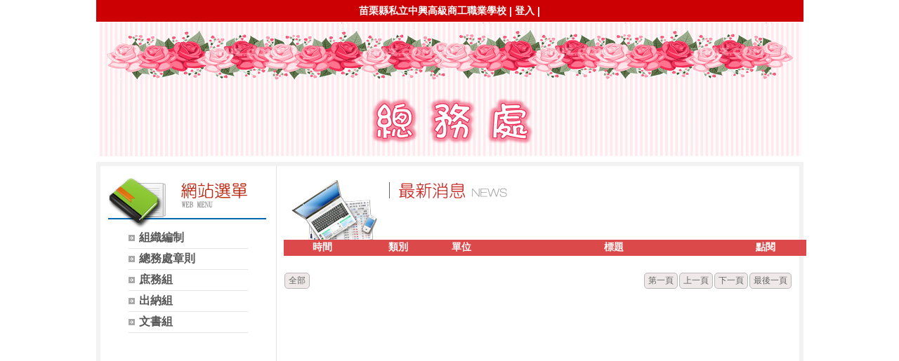

--- FILE ---
content_type: text/html; charset=UTF-8
request_url: https://www.csvs.mlc.edu.tw/ischool/publish_page/5/?cid=30
body_size: 4664
content:
<!DOCTYPE HTML PUBLIC "-//W3C//DTD HTML 4.01 Transitional//EN" "http://www.w3.org/TR/html4/loose.dtd">
<html lang="zh-Hant-TW" xmlns:og="http://ogp.me/ns#">
<head prefix="og: http://ogp.me/ns#">
<meta http-equiv="Content-type" content="text/html; charset=utf-8">
<meta http-equiv="X-UA-Compatible" content="IE=edge,chrome=1">
<meta http-equiv="Expires" content="Mon 19 Jan 2026 08:46:00 GMT">
<link rel="author" href="https://www.efroip.com">
<link rel="publisher" href="https://www.efroip.com">
<meta name="description" content="&nbsp;財產之保管維護及盤點作業流程.pdf&nbsp;70.64KByte&nbsp;">
<meta itemprop="name" content="總務處 | 總務處財產之保管維護及盤點作業流程 ">
<meta itemprop="description" content="&nbsp;財產之保管維護及盤點作業流程.pdf&nbsp;70.64KByte&nbsp;">
<meta property="og:site_name" content="總務處 | 總務處財產之保管維護及盤點作業流程 ">
<meta property="og:title" content="總務處 | 總務處財產之保管維護及盤點作業流程 ">
<meta property="og:description" content="&nbsp;財產之保管維護及盤點作業流程.pdf&nbsp;70.64KByte&nbsp;">
<meta property="og:url" content="https://www.csvs.mlc.edu.tw/ischool/publish_page/5/?cid=30">
<meta property="og:type" content="website">
<meta name="KeyWords" content="&nbsp;財產之保管維護及盤點作業流程.pdf&nbsp;70.64KByte&nbsp;">
<meta name="generator" content="數位果子iSchool">
<link href="https://www.csvs.mlc.edu.tw/ischool/publish_page/5/layout.css?Tue 13 Jan 2026 16:46:00" type="text/css" rel="stylesheet">
<link href="https://www.csvs.mlc.edu.tw/ischool/publish_page/5/WID_5_7_fb4e6330cb1d67398f94596c5a1d6bbd4485cc55/layout.css?Tue 13 Jan 2026 16:46:00" type="text/css" rel="stylesheet">
<link href="https://www.csvs.mlc.edu.tw/ischool/publish_page/5/WID_5_5_343c3c4ff9444efb5787e7b296796b46c9832389/layout.css?Tue 13 Jan 2026 16:46:00" type="text/css" rel="stylesheet">
<link href="https://www.csvs.mlc.edu.tw/ischool/publish_page/5/WID_5_1_12fedd53c19258dc1eafdd1265178c786495d70d/layout.css?Tue 13 Jan 2026 16:46:00" type="text/css" rel="stylesheet">
<link href="https://www.csvs.mlc.edu.tw/ischool/publish_page/5/WID_5_6_421c2f24f4b5d10f53304ed2f55aff319ca31f23/layout.css?Tue 13 Jan 2026 16:46:00" type="text/css" rel="stylesheet">
<link href="https://www.csvs.mlc.edu.tw/ischool/publish_page/5/WID_5_2_10e24347e19ba413b39f2b670b2a14e06570a411/layout.css?Tue 13 Jan 2026 16:46:00" type="text/css" rel="stylesheet">
<link href="https://www.csvs.mlc.edu.tw/ischool/publish_page/5/WID_5_4_b919146d2a15976ea638a565301afa2916ba92e7/layout.css?Tue 13 Jan 2026 16:46:00" type="text/css" rel="stylesheet">
<link href="https://www.csvs.mlc.edu.tw/ischool/publish_page/5/WID_5_8_9a68952f044a2f6f6a9c46ca56b8ccf09ed7bf11/layout.css?Tue 13 Jan 2026 16:46:00" type="text/css" rel="stylesheet">
<link href="https://www.csvs.mlc.edu.tw/ischool/public/jquery/latest/css/jquery-ui.css?Tue 13 Jan 2026 16:46:00" type="text/css" rel="stylesheet">
<link href="https://www.csvs.mlc.edu.tw/ischool/public/jquery/context-menu/jquery.contextMenu.css?Tue 13 Jan 2026 16:46:00" type="text/css" rel="stylesheet">
<script type="text/javascript" src="https://www.csvs.mlc.edu.tw/ischool/public/jquery/latest/js/jquery.js?Tue 13 Jan 2026 16:46:00"></script>
<script type="text/javascript" src="https://www.csvs.mlc.edu.tw/ischool/public/jquery/latest/js/jquery-ui.js?Tue 13 Jan 2026 16:46:00"></script>
<script type="text/javascript" src="https://www.csvs.mlc.edu.tw/ischool/public/jquery/jquery.bpopup.min.js?Tue 13 Jan 2026 16:46:00"></script>
<script type="text/javascript" src="https://www.csvs.mlc.edu.tw/ischool/public/jquery/jquery.resize.js?Tue 13 Jan 2026 16:46:00"></script>
<script type="text/javascript" src="https://www.csvs.mlc.edu.tw/ischool/public/utils/playclip.js?Tue 13 Jan 2026 16:46:00"></script>
<script type="text/javascript" src="https://www.csvs.mlc.edu.tw/ischool/public/jquery/jquery.carousel.js?Tue 13 Jan 2026 16:46:00"></script>
<script type="text/javascript" src="https://www.csvs.mlc.edu.tw/ischool/public/jquery/jquery.steps.min.js?Tue 13 Jan 2026 16:46:00"></script>
<script type="text/javascript" src="https://www.csvs.mlc.edu.tw/ischool/public/utils/storage.js?Tue 13 Jan 2026 16:46:00"></script>
<script type="text/javascript" src="https://www.csvs.mlc.edu.tw/ischool/widget/resource_integration/js/resource_view.min.js?Tue 13 Jan 2026 16:46:00"></script>
<script type="text/javascript" src="https://www.csvs.mlc.edu.tw/ischool/public/jquery/context-menu/jquery.contextMenu.js?Tue 13 Jan 2026 16:46:00"></script>
<script type="text/javascript" src="https://www.csvs.mlc.edu.tw/ischool/publish_page/5/main.js?Tue 13 Jan 2026 16:46:00"></script>
<title>總務處 | 總務處財產之保管維護及盤點作業流程 </title><script nonce="GeSYziJCZ7CqR7MFub1XoA==">var g_rwd=0;var g_bid=5;var g_ac_type=0;var g_web_accessibility=0;var g_rwd_device_width=767;var g_disable_mainmenu_auto_scroll=false;var g_disable_right_menu=false;var g_enable_auto_close_floating_window=false;var g_auto_close_floating_window_time=0;var g_auto_close_floating_window_timer=null;var g_default_active_class_id=parseInt('30');var g_root_path='https://www.csvs.mlc.edu.tw/ischool/';var g_debug='';var g_home_class_id=parseInt('');var g_force=parseInt('');var g_api_url='https://www.csvs.mlc.edu.tw/api/';var g_person_id='-1';var g_person_name='';var g_person_level='-1';function load_data(){var cc=parseInt('0');var uid='';var pid=parseInt('-1');if(cc=='1'){window.location='?cid='+pid;return;}}</script>
<!-- Google Tag Manager -->
<script>(function(w,d,s,l,i){w[l]=w[l]||[];w[l].push({'gtm.start':
new Date().getTime(),event:'gtm.js'});var f=d.getElementsByTagName(s)[0],
j=d.createElement(s),dl=l!='dataLayer'?'&l='+l:'';j.async=true;j.src=
'https://www.googletagmanager.com/gtm.js?id='+i+dl;f.parentNode.insertBefore(j,f);
})(window,document,'script','dataLayer','GTM-TNTQXT6');</script>
<!-- End Google Tag Manager --></head>
<a class='gotocenter-x tab-ctl-x' href='#Accesskey_C' id='gotocenter' title='跳到主要內容' style='position:absolute;left:10px;top:-999px'>跳到主要內容</a><body id='layout' >
<div id='container' class='' >
<div id='head' class='s2' >
<div id='short_link' class='WID_5_7_fb4e6330cb1d67398f94596c5a1d6bbd4485cc55 widget-x'>
<div id='nav-bar'>
<a href="https://www.csvs.mlc.edu.tw/home" class="b-link tab-ctl-x" target="_blank" rel="noreferrer noopener" title="苗栗縣私立中興高級商工職業學校(另開啟新視窗)">苗栗縣私立中興高級商工職業學校</a><span class="sline"> | </span><a href="https://www.csvs.mlc.edu.tw/ischool/config/login.php?continue=https%3A%2F%2Fwww.csvs.mlc.edu.tw%2Fischool%2Fconfig%2Fboard_admin.php%3Fbid%3D5" class="b-link tab-ctl-x" target="_blank" rel="noreferrer noopener" title="登入(另開啟新視窗)">登入</a><span class="sline"> | </span></div>
</div>
<div id='header' class='WID_5_5_343c3c4ff9444efb5787e7b296796b46c9832389 widget-x'>
<div id='header_pic' role='img' aria-label='網站開頭' data-image-width='1000' data-image-height='192' data-widget-height='200'>
</div></div>
</div>
<div id='content' class='' >
<div id='left-content-space' class='' >
</div>
<div id='center-content' class='' >
<div id='left_sider' class='s1' >
<div id='main_menu' class='WID_5_1_12fedd53c19258dc1eafdd1265178c786495d70d widget-x'>
<div class="nav-trigger hamburger tab-ctl-x"><div class="open-btn"><span class="mobile"></span><span class="mobile"></span><span class="mobile"></span></div><span class="open-btn-title">網站選單</span></div><div id='main_menu_x' class='main-menu-content' data-widget-depth='1' data-widget-submenu-expand-mode='0'><div id='main_menu_title'></div><strong style="display:none;">網站選單</strong><div id='main_menu_content'><dl class='main_nav'><dd field="0"><a href="https://www.csvs.mlc.edu.tw/ischool/publish_page/5?cid=4290" id='C-4290' class='tab-ctl-x' title='組織編制'><span>組織編制</span></a></dd><dd field="0"><a href="https://www.csvs.mlc.edu.tw/ischool/publish_page/5?cid=4452" id='C-4452' class='tab-ctl-x' title='總務處章則'><span>總務處章則</span></a></dd><dd field="0"><a href="https://www.csvs.mlc.edu.tw/ischool/publish_page/23" id='C-4291' class='tab-ctl-x' title='庶務組(另開啟新視窗)' target='_blank'><span>庶務組</span></a></dd><dd field="0"><a href="https://www.csvs.mlc.edu.tw/ischool/publish_page/22" id='C-4293' class='tab-ctl-x' title='出納組(另開啟新視窗)' target='_blank'><span>出納組</span></a></dd><dd field="0"><a href="https://www.csvs.mlc.edu.tw/ischool/publish_page/21" id='C-4294' class='tab-ctl-x' title='文書組(另開啟新視窗)' target='_blank'><span>文書組</span></a></dd></dl></div><div class='footer'></div></div><div id='mobile_main_menu_content2' class='mobile-main-menu-content' style='display:none;background-color:#ffffff'><dd field="0"><a href="https://www.csvs.mlc.edu.tw/ischool/publish_page/5?cid=4290" id='C-4290' class='tab-ctl-x' title='組織編制'><span>組織編制</span></a><ul></ul></dd><dd field="0"><a href="https://www.csvs.mlc.edu.tw/ischool/publish_page/5?cid=4452" id='C-4452' class='tab-ctl-x' title='總務處章則'><span>總務處章則</span></a><ul></ul></dd><dd field="0"><a href="https://www.csvs.mlc.edu.tw/ischool/publish_page/23" id='C-4291' class='tab-ctl-x' title='庶務組(另開啟新視窗)' target='_blank'><span>庶務組</span></a><ul></ul></dd><dd field="0"><a href="https://www.csvs.mlc.edu.tw/ischool/publish_page/22" id='C-4293' class='tab-ctl-x' title='出納組(另開啟新視窗)' target='_blank'><span>出納組</span></a><ul></ul></dd><dd field="0"><a href="https://www.csvs.mlc.edu.tw/ischool/publish_page/21" id='C-4294' class='tab-ctl-x' title='文書組(另開啟新視窗)' target='_blank'><span>文書組</span></a><ul></ul></dd></div></div>
</div>
<div id='main' class='s1' >
<div id='site_embed_pages' class='WID_5_6_421c2f24f4b5d10f53304ed2f55aff319ca31f23'>
<div class='pagecontent'><div id="page_main" class="WID_5_1_b03b7baba72b64327e32dce2ba9b68d00c877810"><div id="sites_page_content"><div id="div_news_table_main" style="position:absolute;float:left;height:auto"><div class="sites-subpages-map"><div id="div_news_table_1_topbanner"><div id="div_news_table_1_topbanner_center"><div style="font-size:1.0em;padding:0px;margin:0px"><a class='a_map tab-ctl-x' href='?cid=26' title='法令規章'>法令規章</a> / <span class='l_map'>總務處財產之保管維護及盤點作業流程 </span></div></div></div></div><div id="page_main_content" class="contentArea" style="width:100%;height:auto;float:left"><table class="baseTB" style="border-collapse: collapse; border-width: initial; border-style: none; border-color: initial; margin-left: auto; margin-right: auto;" width="100%"><tbody><tr><td style="vertical-align: top;"><img align="absmiddle" alt="" src="http://163.19.233.3/ischool/resources/WID_5_1_b03b7baba72b64327e32dce2ba9b68d00c877810/CLS_5_1_f2347feda94d30eb61ace4dff634569cfacef9bc/525235630f9f6b2c461f726f72dc6caf.gif" /> <a href="https://www.csvs.mlc.edu.tw/ischool/resources/WID_5_1_b03b7baba72b64327e32dce2ba9b68d00c877810/CLS_5_1_f2347feda94d30eb61ace4dff634569cfacef9bc/9b11699bdbde80ab60970d26370b9d1d.pdf" style="color: rgb(0, 172, 226);" target="_blank" title="財產之保管維護及盤點作業流程.pdf.pdf">財產之保管維護及盤點作業流程.pdf</a> 70.64KByte</td></tr></tbody></table><p> </p></div></div></div></div></div></div>
<div id='site_news' class='WID_5_2_10e24347e19ba413b39f2b670b2a14e06570a411 widget-x'>
<div id="main" class="main-x" data-show-col-time="1" data-show-col-time-width="15%" data-show-col-attr="1" data-show-col-attr-width="15%" data-show-col-unit="1" data-show-col-unit-width="10%" data-show-col-user="0" data-show-col-user-width="10%" data-show-col-click="1" data-show-col-click-width="10%" data-show-col-serial="0" data-show-col-serial-width="15%" data-show-time-format="1" data-show-col-order="Serial,Time,Attr,Unit,News,User,Click" data-show-unit-tags="0" data-widget-news-open-mode="0"><div id="div_topbanner" class="topbanner-x"><h2 id="widget-title-text1"><span>消息公佈欄</span></h2></div><div id="div_news_table_1"><div id="div_news_table_1_main" class="news_main" style="float:left;height:100%;"><div id="div_news_table_1_topbanner"><div id="div_news_table_1_topbanner_left"></div><div id="div_news_table_1_topbanner_center"></div><div id="div_news_table_1_topbanner_right"></div></div><div id="div_table_content" style="position:relative"><table id="ntb" pageNum="0" maxRows="9" flock="" field="time" fval="" order="DESC" totalPages="" keyword="" class="sortable" width="100%" style="table-layout:fixed"><thead><tr><th scope="col" order="DESC" hid="time" id="title" style="width:15%" title="點擊欄位執行排序功能">時間</th><th scope="col" order="DESC" hid="attr" id="title" style="width:15%" title="點擊欄位執行排序功能">類別</th><th scope="col" order="DESC" hid="unit" id="title" style="width:10%" title="點擊欄位執行排序功能">單位</th><th scope="col" order="DESC" hid="title" id="title" title="點擊欄位執行排序功能">標題</th><th scope="col" order="DESC" hid="clicks" id="title" style="width:10%" title="點擊欄位執行排序功能">點閱</th></tr></thead><tbody></tbody></table><div id="ntb_bottom"><span id="btnAll" class="btn" style="float:left;"><a class="tab-ctl-x" id="all" href="https://www.csvs.mlc.edu.tw/ischool/widget/site_news/main2.php?uid=WID_5_2_10e24347e19ba413b39f2b670b2a14e06570a411&maximize=1&allbtn=0" style="cursor:pointer" target="_blank" title="全部消息公佈欄(另開啟新視窗)">全部</a></span><div style="float:right;"><span id="btnFirst" class="btn"><a href="javascript:void(0);">第一頁</a></span><span id="btnPrev" class="btn"><a href="javascript:void(0);">上一頁</a></span><span id="btnNext" class="btn"><a href="javascript:void(0);">下一頁</a></span><span id="btnLast" class="btn"><a href="javascript:void(0);">最後一頁</a></span></div></div></div><div class="loading" style="display:none;position:absolute;width:16px;height:16px"><img alt="loading image" src="../../static/image/loading.gif"></div></div><div class="footer footer-x"></div></div></div></div>
</div>
</div>
<div id='right-content-space' class='' >
</div>
</div>
<div id='footer' class='' >
<div id='left-footer-space' class='' >
</div>
<div id='footer-content' class='s2' >
<div id='quick_link' class='WID_5_4_b919146d2a15976ea638a565301afa2916ba92e7 widget-x'>
<div id='quick_link_main' data-widget-size-type='0' data-widget-nav-type='0' data-widget-enable-carousel='0' data-enable-rwd-auto-fit-width='1' data-widget-show-count='0' data-widget-play-interval='0' data-image-show-width='135' data-image-show-height='40' data-margin-size='18' data-string-table='%E5%8F%A6%E9%96%8B%E5%95%9F%E6%96%B0%E8%A6%96%E7%AA%97'/><div id='adshow_container'>
</div>
</div>
<link href='https://www.csvs.mlc.edu.tw/ischool/static/nav.css' type='text/css' rel='stylesheet'/>
</div>
<div id='web_info' class='WID_5_8_9a68952f044a2f6f6a9c46ca56b8ccf09ed7bf11 widget-x'>
<div id='clear'></div><div id='top_space'></div><div id='info_content'><table style='width:100%'><tr><td class='schoolmark-x'><div id='schoolmark'></div></td><td><table style='width:100%'><tr><td><p id='school_info'></p></td></tr><tr><td><p id='right_info'></p></td></tr></table></td></tr></table></div></div>
</div>
<div id='right-footer-space' class='' >
</div>
</div>
</div>

<div class='popup'>
<a href='javascript:void(0);' class='button bClose' title='關閉'><img alt='關閉'></img></a>
<div class='content'></div>
</div><noscript style='position:absolute;left:0px;top:0px;width:100%;background-color:#ffb;border:dashed 1px #db0;padding: .3em .5em .2em;line-height:1.5;z-index:9999;text-align:center'>
您的瀏覽器不支援JavaScript功能，若網頁功能無法正常使用時，請開啟瀏覽器JavaScript狀態</noscript>
<a id='gotop' class='tab-ctl-x' role='button' title='跳至網頁頂部' alt='跳至網頁頂部' href='#gotocenter'>跳至網頁頂部</a>
<div id='login_info'></div>
<p class='rev-link-x' style='text-align:center;color:#ccc;float:left;width: 100%;'>網頁設計：<a class='tab-ctl-x' id='rev_link' href='https://www.efroip.com' target='_blank' alt='數位果子(另開啟新視窗)' title='數位果子(另開啟新視窗)'>數位果子</a></p><!-- Google Tag Manager (noscript) -->
<noscript><iframe src="https://www.googletagmanager.com/ns.html?id=GTM-TNTQXT6"
height="0" width="0" style="display:none;visibility:hidden"></iframe></noscript>
<!-- End Google Tag Manager (noscript) --></body>
</html>


--- FILE ---
content_type: text/css
request_url: https://www.csvs.mlc.edu.tw/ischool/publish_page/5/layout.css?Tue%2013%20Jan%202026%2016:46:00
body_size: 1437
content:
* {}*{-moz-box-sizing: border-box;}html{background-color: #FFFFFF;font-family: 微軟正黑體, 新細明體, Arial, sans-serif;display: block;margin: 0px;padding: 0px;background-image: ;background-repeat: no-repeat;background-position: top left;}#layout{font-size: 1.0em;margin: 0;padding: 0;list-style: none;border: 0;height: 100%;}#container{margin: auto;padding-top: 0;padding-bottom: 0;padding-left: 0;padding-right: 0;position: relative;width: 1007px;height: auto;background-color: #FFFFFF;}#container.rwd-container-x{width: auto;overflow: hidden;}#left-content-space{width: 0px;height: auto;float: left;}#center-content{height: auto;float: left;border-width: 6px;border-style: solid;border-color: #F2F2F2;}#left_sider{width: 250px;height: 100%;float: left;padding-top: 0px;margin-top: 0px;background-color: transparent;background-image: ;background-repeat: no-repeat;background-position: top left;position: relative;}#head{width: 100%;height: auto;background-color: transparent;background-image: ;background-repeat: no-repeat;background-position: top left;position: relative;}#main{width: 744px;height: 100%;float: left;padding-top: 0px;margin-top: 0px;border-left: 1px solid #E2E2E2;background-color: transparent;background-image: ;background-repeat: no-repeat;background-position: top left;position: relative;}#resource_integration{float: left;width: 744px;height: 500px;padding-top: 0px;margin-top: 0px;}#activities{float: left;width: 744px;height: 263px;}#site_embed_pages{float: left;width: 744px;height: 100%;display: none;}#content{width: 100%;height: auto;float: left;}#right-content-space{width: 0px;height: auto;float: left;}#v-space{clear: both;height: 0px;}#footer{width: 100%;height: auto;float: left;}#left-footer-space{width: 0px;height: 5px;float: left;}#footer-content{width: 100%;float: inherit;font-family: Arial, Verdana, sans-serif;color: #6D6D6D;background-color: transparent;background-image: ;background-repeat: no-repeat;background-position: top left;}#right-footer-space{width: 0px;height: 5px;float: right;}iframe.pageframe{width: 100%;height: 100%;}div.pagecontent{width: 100%;height: 100%;}.popup{background-color: #fff;border-radius: 10px 10px 10px 10px;box-shadow: 0 0 25px 5px #999;-webkit-box-shadow: 0 0 25px 5px #999;-moz-box-shadow: 0 0 25px 5px #999;filter: progid:DXImageTransform.Microsoft.DropShadow(OffX=25, OffY=5, Color=#999);color: #111;display: none;min-width: 450px;padding: 25px;}.popup .button.bClose{border-radius: 5px 5px 5px 5px;box-shadow: none;font: bold 131% sans-serif;padding: 0 6px 2px;position: absolute;right: -7px;top: -7px;color: #fff;cursor: pointer;display: inline-block;text-align: center;text-decoration: none;width: 50px;height: 40px;line-height: 40px;background-color: #2b91af;}.popup .button.bClose:hover{background-color: #000;}.popup .button.bClose img{content: url(../../static/image/icon_close.png);width: 24px;height: 24px;display: block;left: 13px;top: 8px;position: relative;}.popup .content{font-size: 100%;}.popup iframe{background: url(../../static/image/loader.gif) center center no-repeat;min-height: 240px;min-width: 450px;}.popup h3{color: #000;font-weight: bold;text-shadow: 0 -2px 1px rgba(0, 0, 0, 0.25);}.popup a{cursor: pointer;}#gotop{display: none;position: fixed;right: 0px;bottom: 20px;padding: 10px 12px;text-align: center;font-size: 0.875em;background-color: #1F6E98;color: #FFFFFF;cursor: pointer;z-index: 9527;-webkit-border-radius: 5px 0px 0px 5px;border-radius: 5px 0px 0px 5px;}#login_info{display: none;position: fixed;left: 0px;bottom: 20px;padding: 10px 12px;text-align: center;font-size: 0.875em;background-color: #1F6E98;color: #FFFFFF;cursor: pointer;z-index: 9527;-webkit-border-radius: 0px 5px 5px 0px;border-radius: 0px 5px 5px 0px;}#login_info a{padding: 10px 5px;font-size: 0.875em;color: #FFFFFF;cursor: pointer;text-decoration: underline;}a[accesskey]{position: absolute;left: 0px;margin-left: -15px;text-decoration: none;}.headings-x{display: none;font-size: 1.0em;}.rev-link-x{text-align: center;color: #ccc;float: left;width: 100%;font-size: 0.7em;}.rev-link-x #rev_link{color: #ccc;}.gotocenter-x{font-size: 1.0em;position: absolute;left: 10px;top: -999px;padding: 10px 12px;text-align: center;font-size: 0.875em;background-color: #1F6E98;color: #FFFFFF;cursor: pointer;z-index: 9527;-webkit-border-radius: 0 0 5px 5px;border-radius: 0 0 5px 5px;}.tab-ctl-x:focus{transition: all .2s ease-in-out;-webkit-transition: all .1s ease-in-out;-moz-transition: all .1s ease-in-out;-ms-transition: all .1s ease-in-out;-o-transition: all .1s ease-in-out;outline-style: dashed;outline-color: #FF0000;outline-width: 2px;outline-offset: 1px;}.widget-top-x{left: 0;top: 0;position: fixed;z-index: 120;box-shadow: 0px 12px 10px rgb(0 0 0 / 20%);}#container .s1-rwd-x{width: 100%;height: auto;overflow-y: hidden;}

--- FILE ---
content_type: text/css
request_url: https://www.csvs.mlc.edu.tw/ischool/publish_page/5/WID_5_7_fb4e6330cb1d67398f94596c5a1d6bbd4485cc55/layout.css?Tue%2013%20Jan%202026%2016:46:00
body_size: 523
content:

/*=========short_link=========*/
* {}.WID_5_7_fb4e6330cb1d67398f94596c5a1d6bbd4485cc55#short_link{width: 100%;float: left;height: 31px;white-space: nowrap;border-bottom: 0px solid #024;opacity: 1;text-align: center;vertical-align: middle;background-color: #CC0003;background: ;}.WID_5_7_fb4e6330cb1d67398f94596c5a1d6bbd4485cc55 #nav-bar{padding-top: 7px;padding-left: 10px;padding-right: 10px;font-size: 0.875em;}.WID_5_7_fb4e6330cb1d67398f94596c5a1d6bbd4485cc55 .b-link{vertical-align: middle;font-size: 100%;font-weight: bold;color: #FFFFFF;text-decoration: none;white-space: nowrap;cursor: hand;}.WID_5_7_fb4e6330cb1d67398f94596c5a1d6bbd4485cc55 .sline{vertical-align: middle;font-size: 100%;font-weight: bold;color: #FFFFFF;text-decoration: none;white-space: nowrap;cursor: hand;}.WID_5_7_fb4e6330cb1d67398f94596c5a1d6bbd4485cc55 .b-link:hover{color: #FFF155;}.WID_5_7_fb4e6330cb1d67398f94596c5a1d6bbd4485cc55 .b-link:focus{}.WID_5_7_fb4e6330cb1d67398f94596c5a1d6bbd4485cc55 #widget-title{position: absolute;left: 100px;top: 10px;}.WID_5_7_fb4e6330cb1d67398f94596c5a1d6bbd4485cc55 #widget-title-text1{padding: 10px 0px 10px 0px;font-size: 1.5em;color: #844A00;text-align: left;margin: 0px;font-weight: bold;}.WID_5_7_fb4e6330cb1d67398f94596c5a1d6bbd4485cc55 #widget-title-text2{font-size: 0.93em;color: #424142;text-align: left;margin: 0px;}
/*=============================*/
/*
source file is not exist: /var/www/html/ischool/public/layout/../../widget/short_link/img/
*/


--- FILE ---
content_type: text/css
request_url: https://www.csvs.mlc.edu.tw/ischool/publish_page/5/WID_5_5_343c3c4ff9444efb5787e7b296796b46c9832389/layout.css?Tue%2013%20Jan%202026%2016:46:00
body_size: 563
content:

/*=========header=========*/
* {}.WID_5_5_343c3c4ff9444efb5787e7b296796b46c9832389#header{width: 100%;height: 200px;float: left;background-color: transparent;}.WID_5_5_343c3c4ff9444efb5787e7b296796b46c9832389 #header_pic{width: 100%;height: 100%;background-image: url(header_pic.png);background-position: top center;background-repeat: no-repeat;}.WID_5_5_343c3c4ff9444efb5787e7b296796b46c9832389 #widget-title{position: relative;left: 100px;top: 10px;float: left;}.WID_5_5_343c3c4ff9444efb5787e7b296796b46c9832389 #widget-title-text1{font-family: Verdana;padding: 10px 0px 10px 0px;font-size: 1.875em;color: #844A00;text-align: left;margin: 0px;font-weight: bold;}.WID_5_5_343c3c4ff9444efb5787e7b296796b46c9832389 #widget-title-text2{font-family: Verdana;font-size: 1.0em;color: #424142;text-align: left;margin: 0px;}.WID_5_5_343c3c4ff9444efb5787e7b296796b46c9832389 #abgne_carousel_floating_image{left: 10px;top: 10px;position: absolute;}.WID_5_5_343c3c4ff9444efb5787e7b296796b46c9832389 #abgne_carousel_floating_image a{cursor: pointer;width: 100%;height: 100%;display: block;text-indent: -9999px;font: 0/0 a;}.WID_5_5_343c3c4ff9444efb5787e7b296796b46c9832389 #abgne_carousel_floating_image h1{padding: 0px;margin: 0px;font-size: 1.0em;}.WID_5_5_343c3c4ff9444efb5787e7b296796b46c9832389 #abgne_carousel_floating_image #floating_image{background-image: ;background-size: 100%;background-repeat: no-repeat;display: block;width: 50px;height: 50px;}
/*=============================*/
/*
source file is not exist: /var/www/html/ischool/public/layout/../../widget/header/img/header_pic.png
file is already exist: /var/www/html/ischool/public/layout/../../widget/header/img/ -> /var/www/html/ischool/pages/5/WID_5_5_343c3c4ff9444efb5787e7b296796b46c9832389/
*/


--- FILE ---
content_type: text/css
request_url: https://www.csvs.mlc.edu.tw/ischool/publish_page/5/WID_5_1_12fedd53c19258dc1eafdd1265178c786495d70d/layout.css?Tue%2013%20Jan%202026%2016:46:00
body_size: 1749
content:

/*=========main_menu=========*/
* {}.WID_5_1_12fedd53c19258dc1eafdd1265178c786495d70d#main_menu{width: 100%;height: auto;float: left;background-color: ;background: ;}.WID_5_1_12fedd53c19258dc1eafdd1265178c786495d70d #main_menu_title{width: 100%;height: 88px;float: left;overflow: hidden;background: url(main-menu-title.png);background-position: left bottom;background-repeat: no-repeat;}.WID_5_1_12fedd53c19258dc1eafdd1265178c786495d70d #main_menu_content{width: 100%;height: 100%;float: left;background: ;}.WID_5_1_12fedd53c19258dc1eafdd1265178c786495d70d .main_nav{margin-top: 0px;margin-bottom: 0px;}.WID_5_1_12fedd53c19258dc1eafdd1265178c786495d70d .main_nav h2, .main_nav h3, .main_nav h4{margin: 0px;padding: 0px;font-size: 1.0em;}.WID_5_1_12fedd53c19258dc1eafdd1265178c786495d70d .main_nav dd{display: inline-table;width: 170px;text-align: left;margin-left: 40px;margin-top: 0px;margin-bottom: 0px;border-bottom-width: 1px;border-bottom-style: solid;border-bottom-color: #e4e4e4;padding-top: 4px;padding-bottom: 4px;}.WID_5_1_12fedd53c19258dc1eafdd1265178c786495d70d .main_nav dd a{background: url(a_bg.png);background-position: left;background-repeat: no-repeat;color: #575757;font-size: 1.0em;font-weight: bold;text-decoration: none;display: block;background-color: ;width: auto;height: auto;text-overflow: ellipsis;}.WID_5_1_12fedd53c19258dc1eafdd1265178c786495d70d .main_nav dd>a span{visibility: visible;position: relative;left: 15px;top: 0px;display: block;}.WID_5_1_12fedd53c19258dc1eafdd1265178c786495d70d .main_nav dd a:hover{background: url(a_over_bg.png);background-position: left;background-repeat: no-repeat;color: #C5001C;font-size: 1.0em;text-decoration: none;background-color: ;}.WID_5_1_12fedd53c19258dc1eafdd1265178c786495d70d .main_nav dd>a:focus{background: ;background-position: left;background-repeat: no-repeat;}.WID_5_1_12fedd53c19258dc1eafdd1265178c786495d70d .main_nav dd>a.active{background: url(a_over_bg.png);background-position: left;background-repeat: no-repeat;color: #C5001C;font-size: 1.0em;text-decoration: none;background-color: ;}.WID_5_1_12fedd53c19258dc1eafdd1265178c786495d70d .main_nav dd>a:hover span{visibility: visible;left: 15px;top: 0px;}.WID_5_1_12fedd53c19258dc1eafdd1265178c786495d70d #div_news_table_main{position: absolute;float: left;width: 100%;height: auto;margin-top: 10px;margin-bottom: 10px;margin-left: 10px;margin-right: 10px;}.WID_5_1_12fedd53c19258dc1eafdd1265178c786495d70d .sites-subpages-map{color: #ffffff;text-decoration: none;font-size: 0.8125em;font-weight: bold;width: 100%;height: 23px;float: left;display: block;}.WID_5_1_12fedd53c19258dc1eafdd1265178c786495d70d #div_news_table_1_topbanner{width: 100%;height: 100%;background-color: #D93A3A;overflow: hidden;background-image: ;background-position: left bottom;background-repeat: no-repeat;}.WID_5_1_12fedd53c19258dc1eafdd1265178c786495d70d #div_news_table_1_topbanner_center{float: left;height: 100%;padding: 2px;text-overflow: ellipsis;white-space: nowrap;overflow: hidden;}.WID_5_1_12fedd53c19258dc1eafdd1265178c786495d70d #div_news_table_1_topbanner_center a{color: #ffffff;text-decoration: none;}.WID_5_1_12fedd53c19258dc1eafdd1265178c786495d70d #div_news_table_1_topbanner_center .a_map:hover{cursor: pointer;color: #FFF155;text-decoration: underline;}.WID_5_1_12fedd53c19258dc1eafdd1265178c786495d70d .sites-subpages-description{padding-left: 15px;padding-right: 15px;padding-bottom: 15px;overflow: auto;}.WID_5_1_12fedd53c19258dc1eafdd1265178c786495d70d .sites-subpages-content{padding-top: 5px;margin-top: 8px;font-weight: bold;width: 100%;}.WID_5_1_12fedd53c19258dc1eafdd1265178c786495d70d .contentArea{background-color: transparent;}.WID_5_1_12fedd53c19258dc1eafdd1265178c786495d70d div.contentArea{float: left;color: #454545;font-size: 1.0em;margin: 0px;overflow: auto;padding-top: 5px;padding-left: 0px;padding-right: 0px;display: none;line-height: unset;}.sites-subpages-content ul{-webkit-padding-start: 40px;display: block;list-style-type: disc;margin: 1em 0px;overflow: hidden;}.sites-subpages-content li{display: list-item;}.WID_5_1_12fedd53c19258dc1eafdd1265178c786495d70d .sites-subpages-content ul li{display: list-item;float: left;width: 95%;height: auto;padding-left: 0px;padding-right: 0px;padding-top: 0px;padding-bottom: 0px;margin: 5px;background-color: #fff;background-image: none;border-color: #fff;border-width: 0px;border-style: solid;border-radius: 3px;position: relative;list-style: disc;}.WID_5_1_12fedd53c19258dc1eafdd1265178c786495d70d .sites-subpages-content ul li:hover{background-color: #fff;background-image: none;}.WID_5_1_12fedd53c19258dc1eafdd1265178c786495d70d .sites-subpages-content ul li a{border-left: 0px solid;color: #454545;font-size: 1.0em;text-decoration: none;display: block;width: auto;height: auto;overflow: hidden;padding: 0px;position: unset;left: 5px;top: 5px;}.WID_5_1_12fedd53c19258dc1eafdd1265178c786495d70d .sites-subpages-content ul li a:hover{color: #CC0003;text-decoration: none;}.WID_5_1_12fedd53c19258dc1eafdd1265178c786495d70d .sites-subpages-content ul li a span{visibility: visible;}#clear{clear: both;}.WID_5_1_12fedd53c19258dc1eafdd1265178c786495d70d #widget-title{position: relative;left: 100px;top: 10px;}.WID_5_1_12fedd53c19258dc1eafdd1265178c786495d70d #widget-title-text1{padding: 10px 0px 10px 0px;font-size: 1.5em;color: #844A00;text-align: left;margin: 0px;font-weight: bold;}.WID_5_1_12fedd53c19258dc1eafdd1265178c786495d70d #widget-title-text2{font-size: 0.93em;color: #424142;text-align: left;margin: 0px;}.WID_5_1_12fedd53c19258dc1eafdd1265178c786495d70d ul.submenu{display: none;padding-left: 15px;margin: 0px;}.WID_5_1_12fedd53c19258dc1eafdd1265178c786495d70d ul.submenu dt{padding-top: 5px;}.WID_5_1_12fedd53c19258dc1eafdd1265178c786495d70d .main_nav dt a{background: url(sub_up.png) left no-repeat;padding-left: 15px;text-decoration: none;width: 90%;height: auto;line-height: normal;font-size: 1.0em;color: #A6A6A6;}.WID_5_1_12fedd53c19258dc1eafdd1265178c786495d70d .main_nav dt a:hover{background: url(sub_up.png) left no-repeat;font-size: 1.0em;color: #C5001C;}.WID_5_1_12fedd53c19258dc1eafdd1265178c786495d70d .main_nav dt a:focus{background: url(sub_up.png) left no-repeat;}.WID_5_1_12fedd53c19258dc1eafdd1265178c786495d70d .main_nav dt a.active{background: url(sub_up.png) left no-repeat;font-size: 1.0em;color: #C5001C;}.WID_5_1_12fedd53c19258dc1eafdd1265178c786495d70d .main_nav dt a:focus{}.WID_5_1_12fedd53c19258dc1eafdd1265178c786495d70d #main_menu_x .footer{width: 100%;height: 0px;float: left;background: ;background-repeat: repeat-x;}.WID_5_1_12fedd53c19258dc1eafdd1265178c786495d70d .reduced-menu-main-x{margin: 0 60px 0 0;}.WID_5_1_12fedd53c19258dc1eafdd1265178c786495d70d .reduced-menu-x{color: #000;background-color: #F3F1F5;padding: 10px;width: 100%;border-color: #7F7C82;border-width: 1px;border-style: solid;}.WID_5_1_12fedd53c19258dc1eafdd1265178c786495d70d .reduced-menu-x a{color: #000;font-size: 1.125em;}.WID_5_1_12fedd53c19258dc1eafdd1265178c786495d70d .reduced-menu-data-x{display: none;width: 100%;}.WID_5_1_12fedd53c19258dc1eafdd1265178c786495d70d .navDiv{float: left;position: relative;left: 50%;margin-left: 0px;}.WID_5_1_12fedd53c19258dc1eafdd1265178c786495d70d .navDiv span{float: left;}.WID_5_1_12fedd53c19258dc1eafdd1265178c786495d70d .navDiv a{float: left;}.WID_5_1_12fedd53c19258dc1eafdd1265178c786495d70d .nav-trigger{display: none;vertical-align: middle;margin: 10px;text-align: left;}.WID_5_1_12fedd53c19258dc1eafdd1265178c786495d70d .open-btn{display: block;position: relative;z-index: 11;padding: 15px;cursor: pointer;float: left;}.WID_5_1_12fedd53c19258dc1eafdd1265178c786495d70d .open-btn-title{display: block;padding: 0 10px;font-size: 1.125em;color: #000;line-height: 50px;}.WID_5_1_12fedd53c19258dc1eafdd1265178c786495d70d .nav-trigger span.mobile{display: block;background-color: #484848;height: 3px;width: 24px;position: relative;margin: 0 auto 5px;-webkit-box-shadow: inset 0px 1px 0px 0px rgba(255, 255, 255, 1);-moz-box-shadow: inset 0px 1px 0px 0px rgba(255, 255, 255, 1);box-shadow: inset 0px 1px 0px 0px rgba(255, 255, 255, 1);}.WID_5_1_12fedd53c19258dc1eafdd1265178c786495d70d .mobile-main-menu-content{background-color: #ccc;font-size: 1.25em;padding: 10px;}.WID_5_1_12fedd53c19258dc1eafdd1265178c786495d70d .mobile-main-menu-content>dd{border-color: #ddd;color: #333;text-shadow: 0 1px 0 #f3f3f3;padding: 5px 0 5px 0;}.WID_5_1_12fedd53c19258dc1eafdd1265178c786495d70d .mobile-main-menu-content a{text-decoration: none;font-weight: bold;}.WID_5_1_12fedd53c19258dc1eafdd1265178c786495d70d .mobile-main-menu-content ul{margin-top: 5px;margin-bottom: 5px;}.WID_5_1_12fedd53c19258dc1eafdd1265178c786495d70d .mobile-main-menu-content h2, .mobile-main-menu-content h3, .mobile-main-menu-content h4{margin: 0px;padding: 0px;font-size: 1.0em;}.WID_5_1_12fedd53c19258dc1eafdd1265178c786495d70d .class-content-info-x{font-size: 1.0em;color: #aaa;}
/*=============================*/
/*
source file is not exist: /var/www/html/ischool/public/layout/../../widget/main_menu/img/main-menu-title.png
file is already exist: /var/www/html/ischool/public/layout/../../widget/main_menu/img/ -> /var/www/html/ischool/pages/5/WID_5_1_12fedd53c19258dc1eafdd1265178c786495d70d/
file is already exist: /var/www/html/ischool/public/layout/../../widget/main_menu/img/ -> /var/www/html/ischool/pages/5/WID_5_1_12fedd53c19258dc1eafdd1265178c786495d70d/
source file is not exist: /var/www/html/ischool/public/layout/../../widget/main_menu/img/a_bg.png
source file is not exist: /var/www/html/ischool/public/layout/../../widget/main_menu/img/a_over_bg.png
source file is not exist: /var/www/html/ischool/public/layout/../../widget/main_menu/img/sub_up.png
file is already exist: /var/www/html/ischool/public/layout/../../widget/main_menu/img/ -> /var/www/html/ischool/pages/5/WID_5_1_12fedd53c19258dc1eafdd1265178c786495d70d/
file is already exist: /var/www/html/ischool/public/layout/../../widget/main_menu/img/ -> /var/www/html/ischool/pages/5/WID_5_1_12fedd53c19258dc1eafdd1265178c786495d70d/
file is already exist: /var/www/html/ischool/public/layout/../../widget/main_menu/img/ -> /var/www/html/ischool/pages/5/WID_5_1_12fedd53c19258dc1eafdd1265178c786495d70d/
file is already exist: /var/www/html/ischool/public/layout/../../widget/main_menu/img/ -> /var/www/html/ischool/pages/5/WID_5_1_12fedd53c19258dc1eafdd1265178c786495d70d/
*/


--- FILE ---
content_type: text/css
request_url: https://www.csvs.mlc.edu.tw/ischool/publish_page/5/WID_5_2_10e24347e19ba413b39f2b670b2a14e06570a411/layout.css?Tue%2013%20Jan%202026%2016:46:00
body_size: 2415
content:

/*=========site_news=========*/
* {}.WID_5_2_10e24347e19ba413b39f2b670b2a14e06570a411#site_news{display: block;float: left;width: 100%;height: 478px;padding-top: 0px;margin-top: 0px;background-color: transparent;}.WID_5_2_10e24347e19ba413b39f2b670b2a14e06570a411 #main{width: 100%;float: left;background: url() left top;border: 0;}.WID_5_2_10e24347e19ba413b39f2b670b2a14e06570a411 #div_topbanner{position: relative;width: 100%;height: 105px;float: left;display: block;background: url(top_banner.png);background-position: left bottom;background-repeat: no-repeat;}.WID_5_2_10e24347e19ba413b39f2b670b2a14e06570a411 #div_topbanner h2 span{text-indent: -9999px;font: 0/0 a;}.WID_5_2_10e24347e19ba413b39f2b670b2a14e06570a411 #main_max #div_news_table_1{background: none;}.WID_5_2_10e24347e19ba413b39f2b670b2a14e06570a411 #div_news_table_1{width: 100%;float: left;background: ;background-position: left top;background-repeat: repeat-y;}.WID_5_2_10e24347e19ba413b39f2b670b2a14e06570a411 .news_main{position: relative;float: left;height: 100%;padding-left: 10px;padding-right: 10px;}.WID_5_2_10e24347e19ba413b39f2b670b2a14e06570a411 #div_news_table_1_topbanner{position: absolute;width: 100%;height: 23px;background-color: #DC494A;background-image: none;background-position: left bottom;background-repeat: no-repeat;}.WID_5_2_10e24347e19ba413b39f2b670b2a14e06570a411 #div_news_table_main{position: absolute;float: left;width: 100%;height: auto;margin-top: 10px;margin-bottom: 10px;margin-left: 10px;margin-right: 10px;}.WID_5_2_10e24347e19ba413b39f2b670b2a14e06570a411 #page_main_title{color: #ffffff;text-decoration: none;font-size: 0.8125em;font-weight: bold;width: 100%;height: 23px;float: left;background-color: #D93A3A;display: block;}.WID_5_2_10e24347e19ba413b39f2b670b2a14e06570a411 #page_main_title #div_news_table_1_topbanner{width: 100%;overflow: hidden;}.WID_5_2_10e24347e19ba413b39f2b670b2a14e06570a411 #page_main_title #div_news_table_1_topbanner #div_topbanner_center{float: left;height: 100%;padding: 2px;text-overflow: ellipsis;white-space: nowrap;overflow: hidden;}.WID_5_2_10e24347e19ba413b39f2b670b2a14e06570a411 #page_main_title #div_news_table_1_topbanner #div_topbanner_center a{color: #ffffff;text-decoration: none;}.WID_5_2_10e24347e19ba413b39f2b670b2a14e06570a411 #page_main_title #div_news_table_1_topbanner #div_topbanner_center .a_map:hover{cursor: pointer;color: #FFF155;text-decoration: underline;}.WID_5_2_10e24347e19ba413b39f2b670b2a14e06570a411 #page_main_content{float: left;color: #454545;font-size: 1.0em;margin: 0px;overflow: auto;padding-top: 5px;padding-left: 0px;padding-right: 0px;display: none;line-height: unset;}.WID_5_2_10e24347e19ba413b39f2b670b2a14e06570a411 news_info{font-size: 1.0em;}.WID_5_2_10e24347e19ba413b39f2b670b2a14e06570a411 .news-info-label-x{color: #1B2430;font-weight: bold;}.WID_5_2_10e24347e19ba413b39f2b670b2a14e06570a411 #div_table_content{position: relative;left: 0px;top: -3px;width: 100%;}.WID_5_2_10e24347e19ba413b39f2b670b2a14e06570a411 table#ntb{border: 0;border-collpase: collpase;}.WID_5_2_10e24347e19ba413b39f2b670b2a14e06570a411 table#ntb_bottom{border: 0;border-collpase: collpase;width: 100%;}.WID_5_2_10e24347e19ba413b39f2b670b2a14e06570a411 table#ntb td{white-space: nowrap;overflow: hidden;text-overflow: ellipsis;border-width: 1px;border-style: dashed;border-color: #ddd;border-top: none;border-left: none;border-right: none;border-bottom: ;word-break: break-word;}.WID_5_2_10e24347e19ba413b39f2b670b2a14e06570a411 tr th#title{cursor: pointer;font-size: 0.875em;color: #FFFFFF;overflow: hidden;white-space: normal;}.WID_5_2_10e24347e19ba413b39f2b670b2a14e06570a411 tr th#title:hover{color: #FFF155;}.WID_5_2_10e24347e19ba413b39f2b670b2a14e06570a411 tr th#title:focus{color: #FFF155;}.WID_5_2_10e24347e19ba413b39f2b670b2a14e06570a411 tr.tcontent{color: #444444;height: 30px;}.WID_5_2_10e24347e19ba413b39f2b670b2a14e06570a411 #div_table_content tr.tcontent{font-size: 0.75em;}.WID_5_2_10e24347e19ba413b39f2b670b2a14e06570a411 tr.even{background-color: #FFFFFF;}.WID_5_2_10e24347e19ba413b39f2b670b2a14e06570a411 tr.odd{background-color: #FFFFFF;}.WID_5_2_10e24347e19ba413b39f2b670b2a14e06570a411 .tcontent td{padding: 5px;}.WID_5_2_10e24347e19ba413b39f2b670b2a14e06570a411 tr td.ctrl:hover{cursor: pointer;text-decoration: none;color: #FF0000;}.WID_5_2_10e24347e19ba413b39f2b670b2a14e06570a411 tr td.ctrl:focus{cursor: pointer;text-decoration: none;color: #FF0000;}.WID_5_2_10e24347e19ba413b39f2b670b2a14e06570a411 tr td #content_href{cursor: pointer;text-decoration: none;color: #444444;overflow: hidden;text-overflow: ellipsis;width: 100%;float: left;}.WID_5_2_10e24347e19ba413b39f2b670b2a14e06570a411 tr td #content_href:hover{cursor: pointer;text-decoration: underline;color: #FF0000;}.WID_5_2_10e24347e19ba413b39f2b670b2a14e06570a411 tr td #content_href:focus{cursor: pointer;text-decoration: underline;color: #FF0000;}.WID_5_2_10e24347e19ba413b39f2b670b2a14e06570a411 tr td #content_href.news-locked-x{width: 80%;}.WID_5_2_10e24347e19ba413b39f2b670b2a14e06570a411 tr td #content_href.news-top-x{width: 80%;}.WID_5_2_10e24347e19ba413b39f2b670b2a14e06570a411 #pageInfo{font-size: 0.75em;padding: 0 10px;color: #aaa;float: left;line-height: 25px;}.WID_5_2_10e24347e19ba413b39f2b670b2a14e06570a411 span.btn{font-size: 0.75em;text-align: center;text-decoration: none;color: #B1B1B1;margin: 1px;padding: 2px 5px;background-color: #eee8e8;border: 1px solid #b8b8b8;border-radius: 5px;float: left;}.WID_5_2_10e24347e19ba413b39f2b670b2a14e06570a411 span.btn a{text-decoration: none;color: #656565;cursor: pointer;}.WID_5_2_10e24347e19ba413b39f2b670b2a14e06570a411 span.btn a:hover{text-decoration: none;color: #A40000;}.WID_5_2_10e24347e19ba413b39f2b670b2a14e06570a411 span.btn a:focus{text-decoration: none;color: #A40000;}.WID_5_2_10e24347e19ba413b39f2b670b2a14e06570a411 span.btn.disablebtn a{text-decoration: none;color: #d5d5d5;}.WID_5_2_10e24347e19ba413b39f2b670b2a14e06570a411 span.btn.disablebtn a:hover{text-decoration: none;color: #d5d5d5;}.WID_5_2_10e24347e19ba413b39f2b670b2a14e06570a411 span.btn.disablebtn a:focus{text-decoration: none;color: #d5d5d5;}.WID_5_2_10e24347e19ba413b39f2b670b2a14e06570a411 span.small{width: 30px;height: 15px;font-size: 0.75em;background-color: #EEE8E8;border: 1px solid #BABABA;color: #656565;text-align: center;margin: 1px;cursor: pointer;}.WID_5_2_10e24347e19ba413b39f2b670b2a14e06570a411 thead tr{height: 25px;}.WID_5_2_10e24347e19ba413b39f2b670b2a14e06570a411 div.title{font: bold 0.9em;color: #ffffff;height: auto;text-align: center;overflow: hidden;text-overflow: ellipsis;padding: 5px;}.WID_5_2_10e24347e19ba413b39f2b670b2a14e06570a411 div#info{font-size: 0.875em;color: #454545;background-color: #F2F2F2;margin: 0px;font-weight: bold;height: 23px;width: 100%;}.WID_5_2_10e24347e19ba413b39f2b670b2a14e06570a411 span#title{font-size: 1.0em;color: #ffffff;margin: 0px;vertical-align: middle;height: 25px;font-weight: bold;}.WID_5_2_10e24347e19ba413b39f2b670b2a14e06570a411 div.contentArea{font-size: 95%;color: #454545;margin: 0px;overflow: auto;height: 25px;max-height: 630px;background-image: none;background-repeat: repeat;}.WID_5_2_10e24347e19ba413b39f2b670b2a14e06570a411 #clear{clear: both;}.WID_5_2_10e24347e19ba413b39f2b670b2a14e06570a411 #attach{background: url(attach.png) left no-repeat;}.WID_5_2_10e24347e19ba413b39f2b670b2a14e06570a411 .meta div.terms{background-color: #eeeeee;border-top: 1px solid #a4a2a1;}.WID_5_2_10e24347e19ba413b39f2b670b2a14e06570a411 ul.links.inline{display: inline;margin: 0;padding: 0;}.WID_5_2_10e24347e19ba413b39f2b670b2a14e06570a411 ul.links li{display: inline;list-style-type: none;padding: 0 0.5em;list-style: none;margin: 0;}.WID_5_2_10e24347e19ba413b39f2b670b2a14e06570a411 .meta div.terms a{text-decoration: none;outline: none;color: #294D69;font-size: 0.8125em;line-height: 22px;}.WID_5_2_10e24347e19ba413b39f2b670b2a14e06570a411 div#footer{background-color: #F2F2F2;border-top: 1px dashed #B2B2B2;width: 100%;}.WID_5_2_10e24347e19ba413b39f2b670b2a14e06570a411 #widget-title{position: absolute;left: 100px;top: 10px;}.WID_5_2_10e24347e19ba413b39f2b670b2a14e06570a411 #widget-title-text1{padding: 10px 0px 10px 0px;font-size: 1.5em;color: #844A00;text-align: left;margin: 0px;font-weight: bold;}.WID_5_2_10e24347e19ba413b39f2b670b2a14e06570a411 #widget-title-text2{font-size: 0.93em;color: #424142;text-align: left;margin: 0px;}.WID_5_2_10e24347e19ba413b39f2b670b2a14e06570a411 #search{height: 37px;position: absolute;right: 5px;top: 5px;width: auto;text-align: right;font-size: 1.0em;}.WID_5_2_10e24347e19ba413b39f2b670b2a14e06570a411 #search .input{font-size: 0.75em;width: 100px;height: 20px;margin: 2px;padding: 2px 5px;border: 1px solid #dadada;color: #5F5F5F;border-radius: 2px;-moz-border-radius: 2px;}.WID_5_2_10e24347e19ba413b39f2b670b2a14e06570a411 #search select{width: 83px;background: none;background-image: url(select-arrow.png);background-position: right top;background-repeat: no-repeat;-webkit-appearance: none;font-size: 0.8em;padding: 1px 26px 1px 3px;margin: 2px;height: 25px;border: 1px solid #ccc;border-radius: 2px;-moz-border-radius: 2px;}.WID_5_2_10e24347e19ba413b39f2b670b2a14e06570a411 #search_unit,#search_attr{padding: 0 5px;}.WID_5_2_10e24347e19ba413b39f2b670b2a14e06570a411 #search label{font-size: 0.75em;margin: 2px;}.WID_5_2_10e24347e19ba413b39f2b670b2a14e06570a411 #search #sa{width: 60px;font-size: 0.75em;text-align: center;text-decoration: none;color: #000000;background: url(search.png) center no-repeat;background-color: #fff;border: 0px none;cursor: pointer;font-style: normal;vertical-align: middle;border: 1px solid #ccc;border-radius: 5px;}.WID_5_2_10e24347e19ba413b39f2b670b2a14e06570a411 #main_max #search{top: 10px;right: 20px;}.WID_5_2_10e24347e19ba413b39f2b670b2a14e06570a411 #imgHot{width: 32px;height: 11px;background: url(hot.gif) left no-repeat;float: right;}.WID_5_2_10e24347e19ba413b39f2b670b2a14e06570a411 #imgLock{width: 8px;height: 10px;padding: 2px;background: url(lock.png) left no-repeat;float: right;}.WID_5_2_10e24347e19ba413b39f2b670b2a14e06570a411 .footer{width: 100%;height: 0px;float: left;}.WID_5_2_10e24347e19ba413b39f2b670b2a14e06570a411 #main .footer{height: 0px;background: ;background-position: left top;background-repeat: no-repeat;}.WID_5_2_10e24347e19ba413b39f2b670b2a14e06570a411 .popup-news{background-color: #fff;border-radius: 10px 10px 10px 10px;box-shadow: 0 0 25px 5px #999;-webkit-box-shadow: 0 0 25px 5px #999;-moz-box-shadow: 0 0 25px 5px #999;filter: progid:DXImageTransform.Microsoft.DropShadow(OffX=25, OffY=5, Color=#999);color: #111;display: none;min-width: 450px;padding: 25px;}.WID_5_2_10e24347e19ba413b39f2b670b2a14e06570a411 .popup-news .button.bClose{border-radius: 5px 5px 5px 5px;box-shadow: none;font: bold 131% sans-serif;padding: 0 6px 2px;position: absolute;right: -7px;top: -7px;background-color: #2b91af;color: #fff;cursor: pointer;display: inline-block;text-align: center;text-decoration: none;}.WID_5_2_10e24347e19ba413b39f2b670b2a14e06570a411 .news-tag-panel-x{width: 100%;padding: 10px 0;position: absolute;left: 0;top: 0;}.WID_5_2_10e24347e19ba413b39f2b670b2a14e06570a411 .nav-unit-tags-x{list-style: none;padding: 0 10px;margin: 0;}.WID_5_2_10e24347e19ba413b39f2b670b2a14e06570a411 .nav-unit-tags-x > li{float: left;padding: 5px 0;}.WID_5_2_10e24347e19ba413b39f2b670b2a14e06570a411 .nav-unit-tags-x > li > a{font-size: 0.8em;color: #555555;background-color: #F1F1F1;margin-right: 4px;padding: 4px 10px;text-decoration: none;cursor: pointer;box-shadow: 0 0 2px #707070 inset, 0 1px 0 #fff;-webkit-box-shadow: 0 0 2px #C1C1C1 inset, 0 1px 0 #fff;border-radius: 2px;-webkit-border-radius: 2px;}.WID_5_2_10e24347e19ba413b39f2b670b2a14e06570a411 .nav-unit-tags-x > .active > a, .nav-unit-tags-x > .active > a:hover{color: #ffffff;background-color: #0088cc;box-shadow: 0 0 2px #707070 inset, 0 1px 0 #fff;-webkit-box-shadow: 0 0 2px #707070 inset, 0 1px 0 #fff;-moz-box-shadow: 0 0 2px #707070 inset, 0 1px 0 #fff;}.WID_5_2_10e24347e19ba413b39f2b670b2a14e06570a411 #ntb_bottom{height: 30px;padding-top: 20px;font-size: 1.0em;}.WID_5_2_10e24347e19ba413b39f2b670b2a14e06570a411 #div_topbanner h2 a{}.WID_5_2_10e24347e19ba413b39f2b670b2a14e06570a411 #div_news_table_1_topbanner_left{}.WID_5_2_10e24347e19ba413b39f2b670b2a14e06570a411 #div_news_table_1_topbanner_center{}.WID_5_2_10e24347e19ba413b39f2b670b2a14e06570a411 #div_news_table_1_topbanner_right{}
/*=============================*/
/*
file is already exist: /var/www/html/ischool/public/layout/../../widget/site_news/img/ -> /var/www/html/ischool/pages/5/WID_5_2_10e24347e19ba413b39f2b670b2a14e06570a411/
source file is not exist: /var/www/html/ischool/public/layout/../../widget/site_news/img/top_banner.png
source file is not exist: /var/www/html/ischool/public/layout/../../widget/site_news/img/select-arrow.png
file is already exist: /var/www/html/ischool/public/layout/../../widget/site_news/img/search.png -> /var/www/html/ischool/pages/5/WID_5_2_10e24347e19ba413b39f2b670b2a14e06570a411/search.png
file is already exist: /var/www/html/ischool/public/layout/../../widget/site_news/img/attach.png -> /var/www/html/ischool/pages/5/WID_5_2_10e24347e19ba413b39f2b670b2a14e06570a411/attach.png
source file is not exist: /var/www/html/ischool/public/layout/../../widget/site_news/img/hot.gif
source file is not exist: /var/www/html/ischool/public/layout/../../widget/site_news/img/lock.png
file is already exist: /var/www/html/ischool/public/layout/../../widget/site_news/img/ -> /var/www/html/ischool/pages/5/WID_5_2_10e24347e19ba413b39f2b670b2a14e06570a411/
file is already exist: /var/www/html/ischool/public/layout/../../widget/site_news/img/ -> /var/www/html/ischool/pages/5/WID_5_2_10e24347e19ba413b39f2b670b2a14e06570a411/
file is already exist: /var/www/html/ischool/public/layout/../../widget/site_news/img/ -> /var/www/html/ischool/pages/5/WID_5_2_10e24347e19ba413b39f2b670b2a14e06570a411/
file is already exist: /var/www/html/ischool/public/layout/../../widget/site_news/img/ -> /var/www/html/ischool/pages/5/WID_5_2_10e24347e19ba413b39f2b670b2a14e06570a411/
*/


--- FILE ---
content_type: text/css
request_url: https://www.csvs.mlc.edu.tw/ischool/publish_page/5/WID_5_4_b919146d2a15976ea638a565301afa2916ba92e7/layout.css?Tue%2013%20Jan%202026%2016:46:00
body_size: 796
content:

/*=========quick_link=========*/
* {}.WID_5_4_b919146d2a15976ea638a565301afa2916ba92e7#quick_link{width: 100%;height: auto;diaplay: block;float: left;background-color: transparent;padding-top: 10px;padding-bottom: 10px;}.WID_5_4_b919146d2a15976ea638a565301afa2916ba92e7 #quick_link_main{width: 100%;max-width: auto;height: auto;align: center;margin-left: auto;margin-right: auto;margin-top: 0px;margin-bottom: 0px;}.WID_5_4_b919146d2a15976ea638a565301afa2916ba92e7 #adshow{width: 135px;height: auto;margin-top: 10px;margin-left: 18px;float: left;border-color: #EEEEEE;border-width: 2px;border-style: solid;text-align: center;overflow: hidden;position: relative;border-radius: 0px;cursor: pointer;}.WID_5_4_b919146d2a15976ea638a565301afa2916ba92e7 #adshow:hover .Txt{bottom: 0px;-webkit-transition: all 0.7s ease;transition: all 0.7s ease;}.WID_5_4_b919146d2a15976ea638a565301afa2916ba92e7 #adshow a{float: left;display: block;}.WID_5_4_b919146d2a15976ea638a565301afa2916ba92e7 #adshow a:focus .inner-box{position: absolute;left: 0px;top: 0px;width: 100%;height: 100%;box-sizing: border-box;-moz-box-sizing: border-box;-webkit-box-sizing: border-box;border-color: #FF0000;border-width: 3px;border-style: solid;}#adshow a:focus .Txt{background-color: #eff0f0;}.WID_5_4_b919146d2a15976ea638a565301afa2916ba92e7 #imageshow{width: 135px;height: 40px;text-align: center;overflow: hidden;}.WID_5_4_b919146d2a15976ea638a565301afa2916ba92e7 #imageshow img{vertical-align: middle;}.WID_5_4_b919146d2a15976ea638a565301afa2916ba92e7 #imageshow:hover img{}.WID_5_4_b919146d2a15976ea638a565301afa2916ba92e7 .Txt{width: 100%;position: absolute;bottom: -190px;left: 0;background-color: #000000;}.WID_5_4_b919146d2a15976ea638a565301afa2916ba92e7 .Txt p{padding: 0 10px 10px 10px;font-size: 0.8125em;color: #FFF;line-height: 1.7;text-align: left;float: left;}.WID_5_4_b919146d2a15976ea638a565301afa2916ba92e7 #adshow h2{margin: 0px;color: #656565;letter-spacing: -1px;text-align: center;padding-left: 5px;padding-right: 5px;left: 0px;bottom: 0px;color: #ffffff;width: 97%;font-family: 微軟正黑體, LiHei Pro, 新細明體, sans-serif;font-size: 1.0em;line-height: 2;font-weight: normal;float: left;}.WID_5_4_b919146d2a15976ea638a565301afa2916ba92e7 .navDiv{float: left;position: relative;left: 50%;margin-left: 0px;}.WID_5_4_b919146d2a15976ea638a565301afa2916ba92e7 .navDiv span{float: left;}.WID_5_4_b919146d2a15976ea638a565301afa2916ba92e7 .navDiv a{float: left;}.WID_5_4_b919146d2a15976ea638a565301afa2916ba92e7 #adshow a:focus{}
/*=============================*/
/*
*/


--- FILE ---
content_type: text/css
request_url: https://www.csvs.mlc.edu.tw/ischool/publish_page/5/WID_5_8_9a68952f044a2f6f6a9c46ca56b8ccf09ed7bf11/layout.css?Tue%2013%20Jan%202026%2016:46:00
body_size: 498
content:

/*=========web_info=========*/
* {}.WID_5_8_9a68952f044a2f6f6a9c46ca56b8ccf09ed7bf11#web_info{width: 100%;height: 88px;}.WID_5_8_9a68952f044a2f6f6a9c46ca56b8ccf09ed7bf11 #info_content{font-family: Arial, Verdana, sans-serif;float: left;width: 100%;border-width: 1px;border-style: solid;border-color: #E9E9E9;background-color: transparent;background: ;text-align: left;}.WID_5_8_9a68952f044a2f6f6a9c46ca56b8ccf09ed7bf11 #web_info #clear{float: left;width: 100%;clear: both;}.WID_5_8_9a68952f044a2f6f6a9c46ca56b8ccf09ed7bf11 #web_info #top_space{float: left;width: 100%;height: 0;}.WID_5_8_9a68952f044a2f6f6a9c46ca56b8ccf09ed7bf11 #info_content .schoolmark-x{width: 110px;}.WID_5_8_9a68952f044a2f6f6a9c46ca56b8ccf09ed7bf11 #info_content #schoolmark{float: left;width: 110px;height: 80px;background: url(schoolmark.jpg) left no-repeat;margin: 3px;}.WID_5_8_9a68952f044a2f6f6a9c46ca56b8ccf09ed7bf11 #info_content #school_info{font-size: 0.75em;font-family: Arial, Verdana, sans-serif;color: #6D6D6D;margin-left: 0px;margin-right: 0px;margin-top: 5px;margin-bottom: 5px;}.WID_5_8_9a68952f044a2f6f6a9c46ca56b8ccf09ed7bf11 #info_content #right_info{font-size: 0.75em;font-family: Arial, Verdana, sans-serif;color: #6D6D6D;margin-left: 0px;margin-right: 0px;margin-top: 5px;margin-bottom: 5px;}.WID_5_8_9a68952f044a2f6f6a9c46ca56b8ccf09ed7bf11 #info_content #td_schoolmark{}
/*=============================*/
/*
file is already exist: /var/www/html/ischool/public/layout/../../widget/web_info/img/ -> /var/www/html/ischool/pages/5/WID_5_8_9a68952f044a2f6f6a9c46ca56b8ccf09ed7bf11/
file is already exist: /var/www/html/ischool/public/layout/../../widget/web_info/img/schoolmark.jpg -> /var/www/html/ischool/pages/5/WID_5_8_9a68952f044a2f6f6a9c46ca56b8ccf09ed7bf11/schoolmark.jpg
*/
